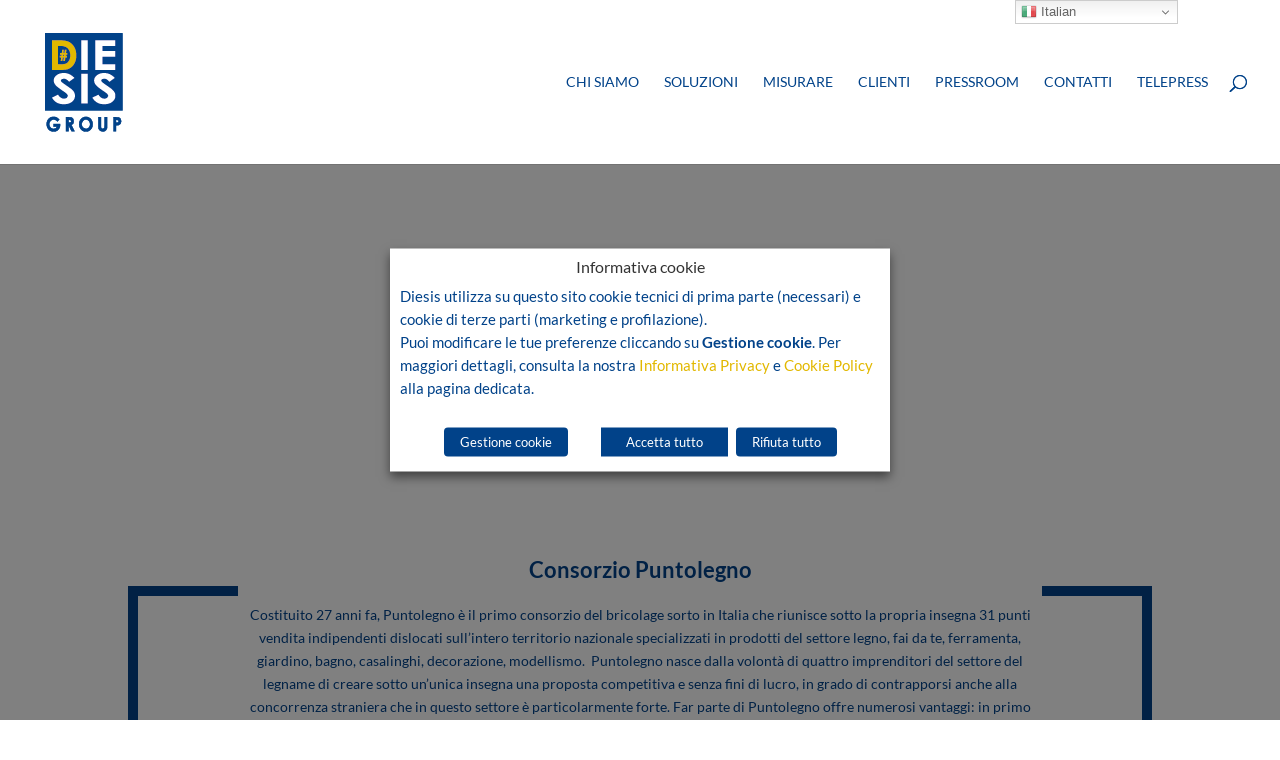

--- FILE ---
content_type: text/css
request_url: https://www.diesis.it/wp-content/plugins/iaki-custom/assets/css/custom.css
body_size: 445
content:
.iaki-client-posts .et_pb_post { width: 100%; float: left; display: block; margin-bottom: 60px; border-bottom: 2px solid #e2b800; }
.iaki-client-posts .et_pb_post .entry-featured-image-url { float: left; padding-right: 20px; }
.iaki-client-posts .et_pb_post .entry-featured-image-url img { max-width: 210px; }
.iaki-client-posts .et_pb_post h2 a { font-weight: 600; color: #014289; }
.iaki-client-posts .et_pb_post .post-content p { font-size: 14px; }
.iaki-client-posts .et_pb_post .more-link { display: block; font-variant: small-caps; font-size: 16px; margin-top: 20px; margin-bottom: 20px; background: #014289; color: white; width: 100px; padding: 10px; text-align: center; float: right; clear: both; }
.et_pb_column .et_pb_widget_area_left { border: 0; padding: 0; }


.owl-prev,
.owl-next {
  position: absolute;
  top: 50%;
  transform: translateY(-50%);
  font-size: 50px;
  color: #e2b800;
	

}

.owl-prev {
  left: -2rem;
}

.owl-next {
  right: -2rem;
}

--- FILE ---
content_type: text/css
request_url: https://www.diesis.it/wp-content/et-cache/global/et-divi-customizer-global.min.css?ver=1767869515
body_size: 3514
content:
body,.et_pb_column_1_2 .et_quote_content blockquote cite,.et_pb_column_1_2 .et_link_content a.et_link_main_url,.et_pb_column_1_3 .et_quote_content blockquote cite,.et_pb_column_3_8 .et_quote_content blockquote cite,.et_pb_column_1_4 .et_quote_content blockquote cite,.et_pb_blog_grid .et_quote_content blockquote cite,.et_pb_column_1_3 .et_link_content a.et_link_main_url,.et_pb_column_3_8 .et_link_content a.et_link_main_url,.et_pb_column_1_4 .et_link_content a.et_link_main_url,.et_pb_blog_grid .et_link_content a.et_link_main_url,body .et_pb_bg_layout_light .et_pb_post p,body .et_pb_bg_layout_dark .et_pb_post p{font-size:14px}.et_pb_slide_content,.et_pb_best_value{font-size:15px}#et_search_icon:hover,.mobile_menu_bar:before,.mobile_menu_bar:after,.et_toggle_slide_menu:after,.et-social-icon a:hover,.et_pb_sum,.et_pb_pricing li a,.et_pb_pricing_table_button,.et_overlay:before,.entry-summary p.price ins,.et_pb_member_social_links a:hover,.et_pb_widget li a:hover,.et_pb_filterable_portfolio .et_pb_portfolio_filters li a.active,.et_pb_filterable_portfolio .et_pb_portofolio_pagination ul li a.active,.et_pb_gallery .et_pb_gallery_pagination ul li a.active,.wp-pagenavi span.current,.wp-pagenavi a:hover,.nav-single a,.tagged_as a,.posted_in a{color:#e2b800}.et_pb_contact_submit,.et_password_protected_form .et_submit_button,.et_pb_bg_layout_light .et_pb_newsletter_button,.comment-reply-link,.form-submit .et_pb_button,.et_pb_bg_layout_light .et_pb_promo_button,.et_pb_bg_layout_light .et_pb_more_button,.et_pb_contact p input[type="checkbox"]:checked+label i:before,.et_pb_bg_layout_light.et_pb_module.et_pb_button{color:#e2b800}.footer-widget h4{color:#e2b800}.et-search-form,.nav li ul,.et_mobile_menu,.footer-widget li:before,.et_pb_pricing li:before,blockquote{border-color:#e2b800}.et_pb_counter_amount,.et_pb_featured_table .et_pb_pricing_heading,.et_quote_content,.et_link_content,.et_audio_content,.et_pb_post_slider.et_pb_bg_layout_dark,.et_slide_in_menu_container,.et_pb_contact p input[type="radio"]:checked+label i:before{background-color:#e2b800}a{color:#e2b800}.et_secondary_nav_enabled #page-container #top-header{background-color:#e2b800!important}#et-secondary-nav li ul{background-color:#e2b800}.et_header_style_centered .mobile_nav .select_page,.et_header_style_split .mobile_nav .select_page,.et_nav_text_color_light #top-menu>li>a,.et_nav_text_color_dark #top-menu>li>a,#top-menu a,.et_mobile_menu li a,.et_nav_text_color_light .et_mobile_menu li a,.et_nav_text_color_dark .et_mobile_menu li a,#et_search_icon:before,.et_search_form_container input,span.et_close_search_field:after,#et-top-navigation .et-cart-info{color:#014289}.et_search_form_container input::-moz-placeholder{color:#014289}.et_search_form_container input::-webkit-input-placeholder{color:#014289}.et_search_form_container input:-ms-input-placeholder{color:#014289}#top-menu li a,.et_search_form_container input{font-weight:normal;font-style:normal;text-transform:uppercase;text-decoration:none}.et_search_form_container input::-moz-placeholder{font-weight:normal;font-style:normal;text-transform:uppercase;text-decoration:none}.et_search_form_container input::-webkit-input-placeholder{font-weight:normal;font-style:normal;text-transform:uppercase;text-decoration:none}.et_search_form_container input:-ms-input-placeholder{font-weight:normal;font-style:normal;text-transform:uppercase;text-decoration:none}#top-menu li.current-menu-ancestor>a,#top-menu li.current-menu-item>a,#top-menu li.current_page_item>a{color:#e2b800}#main-footer{background-color:#ffffff}#footer-widgets .footer-widget a,#footer-widgets .footer-widget li a,#footer-widgets .footer-widget li a:hover{color:#014289}.footer-widget{color:#000000}#main-footer .footer-widget h4,#main-footer .widget_block h1,#main-footer .widget_block h2,#main-footer .widget_block h3,#main-footer .widget_block h4,#main-footer .widget_block h5,#main-footer .widget_block h6{color:#000000}.footer-widget li:before{border-color:#e2b800}#main-footer .footer-widget h4,#main-footer .widget_block h1,#main-footer .widget_block h2,#main-footer .widget_block h3,#main-footer .widget_block h4,#main-footer .widget_block h5,#main-footer .widget_block h6{font-weight:bold;font-style:normal;text-transform:none;text-decoration:none}#et-footer-nav .bottom-nav li.current-menu-item a{color:#014289}#footer-bottom{background-color:rgba(255,255,255,0.32)}@media only screen and (min-width:981px){.et_header_style_left #et-top-navigation,.et_header_style_split #et-top-navigation{padding:75px 0 0 0}.et_header_style_left #et-top-navigation nav>ul>li>a,.et_header_style_split #et-top-navigation nav>ul>li>a{padding-bottom:75px}.et_header_style_split .centered-inline-logo-wrap{width:149px;margin:-149px 0}.et_header_style_split .centered-inline-logo-wrap #logo{max-height:149px}.et_pb_svg_logo.et_header_style_split .centered-inline-logo-wrap #logo{height:149px}.et_header_style_centered #top-menu>li>a{padding-bottom:27px}.et_header_style_slide #et-top-navigation,.et_header_style_fullscreen #et-top-navigation{padding:66px 0 66px 0!important}.et_header_style_centered #main-header .logo_container{height:149px}#logo{max-height:80%}.et_pb_svg_logo #logo{height:80%}.et_header_style_left .et-fixed-header #et-top-navigation,.et_header_style_split .et-fixed-header #et-top-navigation{padding:30px 0 0 0}.et_header_style_left .et-fixed-header #et-top-navigation nav>ul>li>a,.et_header_style_split .et-fixed-header #et-top-navigation nav>ul>li>a{padding-bottom:30px}.et_header_style_centered header#main-header.et-fixed-header .logo_container{height:60px}.et_header_style_split #main-header.et-fixed-header .centered-inline-logo-wrap{width:60px;margin:-60px 0}.et_header_style_split .et-fixed-header .centered-inline-logo-wrap #logo{max-height:60px}.et_pb_svg_logo.et_header_style_split .et-fixed-header .centered-inline-logo-wrap #logo{height:60px}.et_header_style_slide .et-fixed-header #et-top-navigation,.et_header_style_fullscreen .et-fixed-header #et-top-navigation{padding:21px 0 21px 0!important}.et_fixed_nav #page-container .et-fixed-header#top-header{background-color:#e2b800!important}.et_fixed_nav #page-container .et-fixed-header#top-header #et-secondary-nav li ul{background-color:#e2b800}.et-fixed-header #top-menu a,.et-fixed-header #et_search_icon:before,.et-fixed-header #et_top_search .et-search-form input,.et-fixed-header .et_search_form_container input,.et-fixed-header .et_close_search_field:after,.et-fixed-header #et-top-navigation .et-cart-info{color:#014289!important}.et-fixed-header .et_search_form_container input::-moz-placeholder{color:#014289!important}.et-fixed-header .et_search_form_container input::-webkit-input-placeholder{color:#014289!important}.et-fixed-header .et_search_form_container input:-ms-input-placeholder{color:#014289!important}.et-fixed-header #top-menu li.current-menu-ancestor>a,.et-fixed-header #top-menu li.current-menu-item>a,.et-fixed-header #top-menu li.current_page_item>a{color:#e2b800!important}}@media only screen and (min-width:1350px){.et_pb_row{padding:27px 0}.et_pb_section{padding:54px 0}.single.et_pb_pagebuilder_layout.et_full_width_page .et_post_meta_wrapper{padding-top:81px}.et_pb_fullwidth_section{padding:0}}	h1,h2,h3,h4,h5,h6{font-family:'Lato',Helvetica,Arial,Lucida,sans-serif}body,input,textarea,select{font-family:'Lato',Helvetica,Arial,Lucida,sans-serif}#main-header,#et-top-navigation{font-family:'Lato',Helvetica,Arial,Lucida,sans-serif}.published{font-size:16px}.et_monarch .et_social_networks .et_social_icons_container{width:128px;border:solid 2px #014289}.et_monarch .et_pb_section .et_social_inline_top,.et_monarch .et_pb_section .et_social_inline_bottom{margin-top:50px;margin-bottom:30px}.page-id-93 .et_pb_scroll_top.et-pb-icon{background:#014289}.page-id-93 .et_pb_scroll_top:before{color:white}.et_pb_scroll_top.et-pb-icon{background:transparent}.et_pb_scroll_top:before{color:transparent}.widget_search input#searchsubmit{border:1px solid white;background-color:#e2b800;color:#fefefe;font-weight:bold}input.text,input.title,input[type=email],input[type=password],input[type=tel],input[type=text],select,textarea{padding:2px;border:1px solid #bbb;color:#ffffff;background-color:#fff}#main-content .container:before{background:none}@media (min-width:981px){#left-area{width:100%;padding:0px 0px!important;float:none!important}}.single-post .container:before{display:none!important;width:100%!important}.single-post .entry-title{display:none!important}.single-post .post-meta{display:none!important}.single-post #left-area{width:100%}.single-post #sidebar{display:none}.single-post #main-content .container{position:relative;width:100%;max-width:100%;margin:auto}.single-post #main-content .container{padding-top:0px}.et_right_sidebar #left-area{float:left;padding-right:0%}.single-articoli_quo_media .container:before{display:none!important}.single-articoli_quo_media .entry-title{display:none!important}.single-articoli_quo_media .post-meta{display:none!important}.single-articoli_quo_media #left-area{width:100%!important}.single-articoli_quo_media #sidebar{display:none}.single-articoli_quo_media #main-content .container{position:relative;width:100%;max-width:100%;margin:auto}.single-articoli_quo_media #main-content .container{padding-top:0px}.single-clienti .container:before{display:none!important}.single-clienti .entry-title{display:none!important}.single-clienti .post-meta{display:none!important}.single-clienti #left-area{width:100%!important}.single-clienti #sidebar{display:none}.search #left-area{width:100%}.search #sidebar{display:none}.search	.container:before{display:none!important}.search .et_pb_post{border:solid 1px #0000002e;padding:50px}.search h2{color:#014289}.et_pb_accordion.custom-accordion{position:relative}.et_pb_accordion.custom-accordion:before{content:'';width:1px;height:100%;background-color:#e2b800;position:absolute;top:0;left:0}.et_pb_accordion.custom-accordion.et_pb_text_align_right:before{right:0;left:auto}.et_pb_accordion.custom-accordion .et_pb_toggle{margin:0;padding:0;border:none;background-color:transparent}.et_pb_accordion.custom-accordion.et_pb_text_align_right .et_pb_toggle{text-align:right}.et_pb_accordion.custom-accordion .et_pb_toggle .et_pb_toggle_title{color:#e2b800;padding:15px 0 15px 65px;-webkit-transition:all .5s ease;-moz-transition:all .5s ease;-ms-transition:all .5s ease;-o-transition:all .5s ease;transition:all .5s ease}.et_pb_accordion.custom-accordion.et_pb_text_align_right .et_pb_toggle .et_pb_toggle_title{padding:15px 65px 15px 0}.et_pb_accordion.custom-accordion .et_pb_toggle .et_pb_toggle_title:before{overflow:hidden;border-radius:50%;background-color:#014289;border:1px solid #e2b800;color:transparent;left:-9px;right:auto}.et_pb_accordion.custom-accordion.et_pb_text_align_right .et_pb_toggle .et_pb_toggle_title:before{left:auto;right:0}.et_pb_accordion.custom-accordion .et_pb_toggle .et_pb_toggle_title:hover{color:#e2b800}.et_pb_accordion.custom-accordion .et_pb_toggle.et_pb_toggle_open .et_pb_toggle_title{font-size:30px}.et_pb_accordion.custom-accordion .et_pb_toggle.et_pb_toggle_open .et_pb_toggle_title:before{display:block;padding:5px;margin:-15px 0 0 -14px;color:#FFF;text-shadow:1px 1px 0 #c69b00,2px 2px 0 #c69b00,3px 3px 0 #c69b00,4px 4px 0 #c69b00,5px 5px 0 #c69b00,6px 6px 0 #c69b00,7px 7px 0 #c69b00,8px 8px 0 #c69b00,9px 9px 0 #c69b00,10px 10px 0 #c69b00,11px 11px 0 #c69b00,12px 12px 0 #e60d0d,13px 13px 0 #e60d0d,14px 14px 0 #e60d0d,15px 15px 0 #e60d0d,16px 16px 0 #e60d0d,17px 17px 0 #c69b00,18px 18px 0 #c69b00,19px 19px 0 #c69b00,20px 20px 0 #c69b00,21px 21px 0 #c69b00,22px 22px 0 #c69b00,23px 23px 0 #e60d0d,24px 24px 0 #e60d0d,25px 25px 0 #e60d0d,26px 26px 0 #e60d0d,27px 27px 0 #e60d0d,28px 28px 0 #c69b00,29px 29px 0 #c69b00,30px 30px 0 #c69b00,31px 31px 0 #c69b00,32px 32px 0 #c69b00,33px 33px 0 #c69b00,34px 34px 0 #c69b00,35px 35px 0 #c69b00;background-color:#e2b800;left:0;right:auto;-webkit-transform:scale(3);-moz-transform:scale(3);-ms-transform:scale(3);-o-transform:scale(3);transform:scale(3);-webkit-transition:all .5s ease;-moz-transition:all .5s ease;-ms-transition:all .5s ease;-o-transition:all .5s ease;transition:all .5s ease}.et_pb_accordion.custom-accordion.et_pb_text_align_right .et_pb_toggle.et_pb_toggle_open .et_pb_toggle_title:before{margin:-15px -14px 0 0;left:auto;right:0}.et_pb_accordion.custom-accordion .et_pb_toggle .et_pb_toggle_content{padding:0 0 15px 65px}.et_pb_accordion.custom-accordion.et_pb_text_align_right .et_pb_toggle .et_pb_toggle_content{padding:0 65px 15px 0}#top-menu li.current-menu-item>a{color:#e2b800!important}.gq_m_vertical_slider .et-pb-controllers{position:absolute;z-index:10;width:100%;text-align:center;color:#e2b800!important;top:50%;bottom:50%;left:98%;display:grid}.gq_m_vertical_slider .et-pb-controllers a{display:inline-block;width:9px;height:9px;margin-right:10px;padding:0;-webkit-border-radius:7px;-moz-border-radius:7px;border-radius:7px;background-color:#ffffff;text-indent:-9999px;margin-bottom:16px}.gq_m_vertical_slider .et-pb-controllers .et-pb-active-control{background-color:#e2b800!important;margin-bottom:16px;width:14px;height:14px;margin-left:-2px}.gq_m_vertical_slider .et-pb-arrow-next,.gq_m_vertical_slider .et-pb-arrow-prev{padding-top:150px;opacity:1;color:white;font-size:35px}.widget_search input#searchsubmit{border:1px solid #e2b800;background-color:#e2b800}.widget_search input#s{border:1px solid #e2b800}.entry-content table,body.et-pb-prewiw #main-content .container table{border:1px solid #e2b800}.ds-carousel-section{width:100%;overflow:hidden}.ds-carousel-row{overflow:hidden;width:1000vw;max-width:1000vw}@media all and (max-width:1024px){.ds-carousel-section .ds-carousel-row{max-width:1000vw!important}}@media all and (max-width:479px){.ds-carousel-section .ds-carousel-row{max-width:1000vw!important}}#ds-arrow-left,#ds-arrow-right{color:#e2b800;background:transparent;font-family:'ETModules';font-size:30px;padding:5px 30px;border-style:none;border-radius:0;cursor:pointer}#ds-arrow-left{float:right;margin-right:5px}#ds-arrow-right{float:left;margin-left:5px}.ds-carousel-module .column{float:center;width:100%!important;margin-right:0!important}.ds-carousel-module{width:25vw;padding:0 100px;float:left;position:relative;margin-bottom:0!important}@media all and (max-width:1024px){.ds-carousel-module{width:50vw}#ds-arrow-row .et_pb_column{width:50%!important}}@media all and (max-width:479px){.ds-carousel-module{width:100vw}}.archive .et_pb_post a img,.search .et_pb_post a img{max-width:210px!important;float:left;padding-right:20px}.et_pb_post .entry-featured-image-url{margin-bottom:0px!important}@media only screen and (max-width:1180px){.et_pb_posts article .post-content{width:445px;float:right}}@media only screen and (max-width:980px){.archive .et_pb_post a img,.search .et_pb_post a img{float:left;max-width:250px!important}}@media only screen and (max-width:980px){.et_pb_posts article .post-content{width:100%;float:right}}.et_pb_widget select{background-color:#014289;border-radius:1px;border:solid 2px #ffffff}input.postform{background-color:transparent;border:solid 2px #e2b800;text-align:right;color:gray}.owl-dots{bottom:20px;background:none repeat scroll 0 0 #869791;border-radius:20px;display:block;height:12px;margin:5px 7px;opacity:0.5;width:12px}.owl-carousel .owl-nav .owl-prev,.owl-carousel .owl-nav .owl-next,.owl-carousel .owl-dot{font-family:'fontAwesome'}.owl-carousel .owl-nav .owl-prev:before{margin-right:100px}.owl-carousel .owl-nav .owl-next:after{margin-right:10px}#footer-info{width:100%;margin:0 auto;text-align:center!important}@media only screen and (min-width:980px){#footer-bottom .et-social-icons{margin-bottom:-28px}}#footer-widgets{padding:6% 10% 0% 12%}.et-pb-contact-message{color:red}.et_pb_contact_right p input{max-width:60px;padding:16px}input.text,input.title,input[type=email],input[type=password],input[type=tel],input[type=text],select,textarea{padding:5px;border:0px solid #e2b800;background-color:#ffffff;width:150px}

--- FILE ---
content_type: application/x-javascript
request_url: https://www.diesis.it/wp-content/plugins/iaki-custom/assets/js/custom.js
body_size: 296
content:
//var jQuery = jQuery.noConflict();

jQuery(document).ready(function(){

    if(jQuery('body').hasClass('page-id-52368')){
        var anchor = window.location.href.split('#')[1];
        jQuery('.et_pb_accordion').children('.et_pb_accordion_'+anchor).removeClass('et_pb_toggle_close').addClass('et_pb_toggle_open');;
        setTimeout(function(){
            jQuery('html, body').animate({ scrollTop: jQuery('.et_pb_accordion').children('.et_pb_accordion_'+anchor).offset().top }, 1000);
        }, 2000);
    }

});
